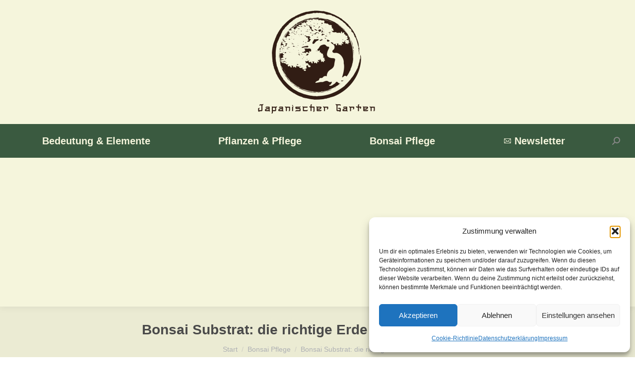

--- FILE ---
content_type: text/html; charset=utf-8
request_url: https://www.google.com/recaptcha/api2/aframe
body_size: 248
content:
<!DOCTYPE HTML><html><head><meta http-equiv="content-type" content="text/html; charset=UTF-8"></head><body><script nonce="NS_xDQt2sFQgPF7ab-Wbug">/** Anti-fraud and anti-abuse applications only. See google.com/recaptcha */ try{var clients={'sodar':'https://pagead2.googlesyndication.com/pagead/sodar?'};window.addEventListener("message",function(a){try{if(a.source===window.parent){var b=JSON.parse(a.data);var c=clients[b['id']];if(c){var d=document.createElement('img');d.src=c+b['params']+'&rc='+(localStorage.getItem("rc::a")?sessionStorage.getItem("rc::b"):"");window.document.body.appendChild(d);sessionStorage.setItem("rc::e",parseInt(sessionStorage.getItem("rc::e")||0)+1);localStorage.setItem("rc::h",'1768917459882');}}}catch(b){}});window.parent.postMessage("_grecaptcha_ready", "*");}catch(b){}</script></body></html>

--- FILE ---
content_type: text/javascript
request_url: https://www.japanischer-garten.eu/wp-content/cache/wpo-minify/1765295640/assets/wpo-minify-footer-201a03bb.min.js
body_size: 2742
content:

var aawp_data = {"rest_url":"https:\/\/www.japanischer-garten.eu\/wp-json\/","home_url":"https:\/\/www.japanischer-garten.eu","nonce":"b42534f3f9","referer_url":"https:\/\/www.japanischer-garten.eu\/","source_type":"post","source_id":796}
/*! For license information please see main.js.LICENSE.txt */
(()=>{var a={929:(a,e,t)=>{"use strict";t.r(e);var n=t(808),r=t.n(n);jQuery(document).ready((function(a){function e(a,e){var t=arguments.length>2&&void 0!==arguments[2]?arguments[2]:"",n={"aawp-button":"button","aawp-product__title":"title","aawp-product__image-link":"thumbnail","aawp-star-rating":"star_rating","aawp-link":"link","aawp-check-prime":"prime"},r="",i=Object.keys(n);i.some((function(a){if(e.hasClass(a))return r=n[a],!0})),e.parent("td").hasClass("aawp-table__td-thumb")&&(r="thumbnail");var o=void 0!==a.data("aawp-product-id")?a.data("aawp-product-id"):0,c=void 0!==a.data("aawp-tracking-id")?a.data("aawp-tracking-id"):0,d=!0===a.parents().hasClass("widget")?1:0,p=new FormData;p.append("sourceType",aawp_data.source_type),p.append("sourceId",aawp_data.source_id),p.append("isWidget",d),p.append("refererUrl",aawp_data.referer_url),p.append("productId",o),p.append("trackingId",c),p.append("linkType",r),p.append("country",t);var s=aawp_data.home_url+"/wp-json/aawp/v1/click/"+window.cachebreak++;navigator.sendBeacon(s,p)}window.cachebreak=1,a("[data-aawp-local-click-tracking] a, a[data-aawp-local-click-tracking]").on("click",(function(t){var n=a(this),i=a(this).attr("data-aawp-local-click-tracking")?a(this):a(this).closest("[data-aawp-local-click-tracking]");if("undefined"!=typeof aawp_data)if(void 0!==aawp_data.country){var o=r().get("aawp-country");o&&e(i,n,o)}else e(i,n)})),a("[data-aawp-click-tracking] a, a[data-aawp-click-tracking]").on("click",(function(e){if(void 0===a(this).data("aawp-prevent-click-tracking")){var t=a(this).attr("data-aawp-click-tracking")?a(this):a(this).closest("[data-aawp-click-tracking]"),n=t.data("aawp-click-tracking");if(n){var r=void 0!==t.data("aawp-product-asin")?t.data("aawp-product-asin"):"",i=void 0!==t.data("aawp-product-title")?t.data("aawp-product-title"):"",o=!1;if("asin"===n&&r?o=r:"title"===n&&i&&(o=i),o){var c="amazon-link",d="click";"function"==typeof gtag?gtag("event",d,{event_category:c,event_label:o}):"undefined"!=typeof ga?ga("send","event",c,d,o):"undefined"!=typeof _gaq?_gaq.push(["_trackEvent",c,d,o]):"undefined"!=typeof __gaTracker?__gaTracker("send","event",c,d,o):"undefined"!=typeof _paq?_paq.push(["trackEvent",c,d,o]):"undefined"!=typeof dataLayer&&dataLayer.push({event:"amazon-affiliate-link-click",category:c,action:d,label:o})}}}}))}))},148:()=>{var a;(a=jQuery)(document).on("keyup change",".aawp-el-widget-control",(function(e){var t,n,r=a('[data-setting="display_variant"]').val(),i=a('[data-setting="template"]').val();["box","link","fields"].includes(r)?n=a('[data-setting="asin"]').val():"bestseller"===r||"new"===r?n=a('[data-setting="keywords"]').val():"table"===r&&(n=a('[data-setting="table"]').val()),""!==r&&"undefined"!==n&&(t="["+aawp_elementor_data.shortcode+" "+r+'="'+n+'"',"bestseller"===r||"new"===r?t=t+' items="'+a('[data-setting="items"]').val()+'"':"fields"===r&&(t=t+' value="'+a('[data-setting="field_value"]').val()+'"'),"default"!==i&&(t=t+' template="'+i+'"'),t+="]");var o=a('[data-setting="generated_shortcode"]').get(0);void 0!==o&&(Object.getOwnPropertyDescriptor(window.HTMLTextAreaElement.prototype,"value").set.call(o,t),o.dispatchEvent(new Event("input",{bubbles:!0})))}))},169:(a,e,t)=>{"use strict";t.r(e);var n=t(808),r=t.n(n);jQuery(document).ready((function(a){if("undefined"!=typeof aawp_geotargeting_settings&&"undefined"!=typeof aawp_geotargeting_localized_stores&&"undefined"!=typeof aawp_geotargeting_tracking_ids){var e=(u={},window.location.href.replace(location.hash,"").replace(/[?&]+([^=&]+)=?([^&]*)?/gi,(function(a,e,t){u[e]=void 0!==t?t:""})),!!u.aawp_debug_geotargeting),t=aawp_geotargeting_settings,n=aawp_geotargeting_localized_stores,i=aawp_geotargeting_tracking_ids;if(!t.hasOwnProperty("store"))return;var o=t.hasOwnProperty("mode")?t.mode:"mode",c=t.store,d="",p="",s="",l=r().get("aawp-country");void 0!==l&&!1===e&&(p=l,function(){if(p=p.toLowerCase(),!n.hasOwnProperty(p))return;if((d=n[p])===c&&!1===e)return;if(!i.hasOwnProperty(d))return;s=i[d],function(e,t,n){if(null===n)return;a("a[href*='/amazon'], a[href*='/www.amazon'], a[href*='/amzn'], a[href*='/www.amzn']").each((function(r){if(!a(this).data("aawp-geotargeting")&&!a(this).closest("*[data-aawp-product-asin]").data("aawp-geotargeting"))return;var i=a(this).attr("href");"asin"===o||-1!=i.indexOf("prime")?i=function(a,e,t){var n=!1,r=!1;-1!=a.indexOf("amzn."+c)&&(n=!0);-1!=a.indexOf("amazon."+c)&&(r=!0);if(!n&&!r)return;if(-1==a.indexOf("tag="))return;a="com"==e&&n?a.replace("amzn."+e,"amazon."+t+"/dp"):"com"==t?a.replace("amazon."+e,"amzn."+t):a.replace("amazon."+e,"amazon."+t);return a}(i,e,t):"title"===o&&(i=function(e,t,n,r){var i=e.data("aawp-product-title");i||(i=e.parents().filter((function(){return a(this).data("aawp-product-title")})).eq(0).data("aawp-product-title"));i&&(o=5,i=i.split(/\s+/).slice(0,o).join(" "),t="https://www.amazon."+r+"/s/?field-keywords="+encodeURIComponent(i));var o;return t}(a(this),i,0,t)),void 0!==i&&(i=function(a,e,t){null==t&&(t="");var n=new RegExp("\\b("+e+"=).*?(&|$)");if(a.search(n)>=0)return a.replace(n,"$1"+t+"$2");return a+(a.indexOf("?")>0?"&":"?")+e+"="+t}(i,"tag",n),a(this).attr("href",i))}))}(c,d,s)}())}var u}))},808:(a,e,t)=>{var n,r;!function(i){if(void 0===(r="function"==typeof(n=i)?n.call(e,t,e,a):n)||(a.exports=r),!0,a.exports=i(),!!0){var o=window.Cookies,c=window.Cookies=i();c.noConflict=function(){return window.Cookies=o,c}}}((function(){function a(){for(var a=0,e={};a<arguments.length;a++){var t=arguments[a];for(var n in t)e[n]=t[n]}return e}function e(a){return a.replace(/(%[0-9A-Z]{2})+/g,decodeURIComponent)}return function t(n){function r(){}function i(e,t,i){if("undefined"!=typeof document){"number"==typeof(i=a({path:"/"},r.defaults,i)).expires&&(i.expires=new Date(1*new Date+864e5*i.expires)),i.expires=i.expires?i.expires.toUTCString():"";try{var o=JSON.stringify(t);/^[\{\[]/.test(o)&&(t=o)}catch(a){}t=n.write?n.write(t,e):encodeURIComponent(String(t)).replace(/%(23|24|26|2B|3A|3C|3E|3D|2F|3F|40|5B|5D|5E|60|7B|7D|7C)/g,decodeURIComponent),e=encodeURIComponent(String(e)).replace(/%(23|24|26|2B|5E|60|7C)/g,decodeURIComponent).replace(/[\(\)]/g,escape);var c="";for(var d in i)i[d]&&(c+="; "+d,!0!==i[d]&&(c+="="+i[d].split(";")[0]));return document.cookie=e+"="+t+c}}function o(a,t){if("undefined"!=typeof document){for(var r={},i=document.cookie?document.cookie.split("; "):[],o=0;o<i.length;o++){var c=i[o].split("="),d=c.slice(1).join("=");t||'"'!==d.charAt(0)||(d=d.slice(1,-1));try{var p=e(c[0]);if(d=(n.read||n)(d,p)||e(d),t)try{d=JSON.parse(d)}catch(a){}if(r[p]=d,a===p)break}catch(a){}}return a?r[a]:r}}return r.set=i,r.get=function(a){return o(a,!1)},r.getJSON=function(a){return o(a,!0)},r.remove=function(e,t){i(e,"",a(t,{expires:-1}))},r.defaults={},r.withConverter=t,r}((function(){}))}))}},e={};function t(n){var r=e[n];if(void 0!==r)return r.exports;var i=e[n]={exports:{}};return a[n](i,i.exports,t),i.exports}t.n=a=>{var e=a&&a.__esModule?()=>a.default:()=>a;return t.d(e,{a:e}),e},t.d=(a,e)=>{for(var n in e)t.o(e,n)&&!t.o(a,n)&&Object.defineProperty(a,n,{enumerable:!0,get:e[n]})},t.o=(a,e)=>Object.prototype.hasOwnProperty.call(a,e),t.r=a=>{"undefined"!=typeof Symbol&&Symbol.toStringTag&&Object.defineProperty(a,Symbol.toStringTag,{value:"Module"}),Object.defineProperty(a,"__esModule",{value:!0})},t(929),t(169),t(148)})();


